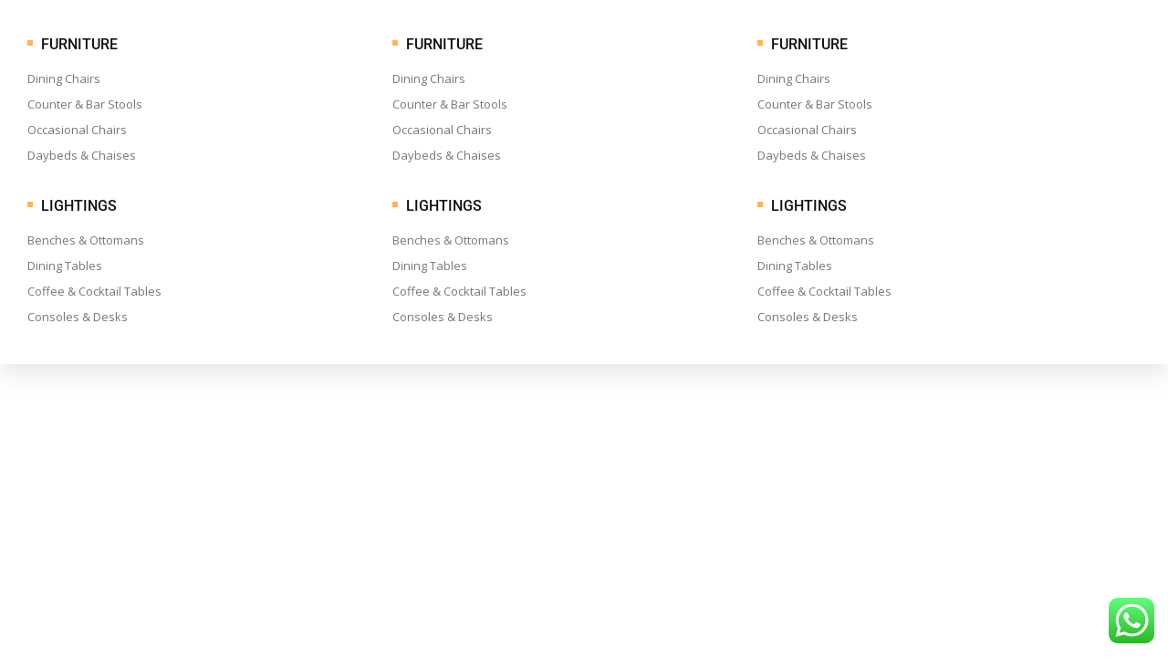

--- FILE ---
content_type: text/css
request_url: https://rajivguptaassociates.com/wp-content/uploads/elementor/css/post-3742.css?ver=1768566640
body_size: 640
content:
.elementor-3742 .elementor-element.elementor-element-4186dca6:not(.elementor-motion-effects-element-type-background), .elementor-3742 .elementor-element.elementor-element-4186dca6 > .elementor-motion-effects-container > .elementor-motion-effects-layer{background-color:#FFFFFF;}.elementor-3742 .elementor-element.elementor-element-4186dca6{box-shadow:0px 10px 25px 0px rgba(0, 0, 0, 0.1);transition:background 0.3s, border 0.3s, border-radius 0.3s, box-shadow 0.3s;}.elementor-3742 .elementor-element.elementor-element-4186dca6 > .elementor-background-overlay{transition:background 0.3s, border-radius 0.3s, opacity 0.3s;}.elementor-3742 .elementor-element.elementor-element-7a3cbbd6{margin-top:0px;margin-bottom:0px;}.elementor-3742 .elementor-element.elementor-element-147859b > .elementor-element-populated{padding:35px 0px 30px 30px;}.elementor-3742 .elementor-element.elementor-element-3cc53d24 .elementskit-section-subtitle.elementskit-style-border::before{background-color:#FFB25D;width:6px;margin:0px 5px 0px 0px;}.elementor-3742 .elementor-element.elementor-element-3cc53d24 .elementskit-section-title-wraper .elementskit-section-title{color:#101010;margin:0px 0px 0px 0px;font-family:"Roboto", Sans-serif;font-size:16px;font-weight:500;text-transform:uppercase;}.elementor-3742 .elementor-element.elementor-element-3cc53d24 .elementskit-section-title-wraper .elementskit-section-title > span{color:#000000;}.elementor-3742 .elementor-element.elementor-element-3cc53d24 .elementskit-section-title-wraper .elementskit-section-title:hover > span{color:#000000;}.elementor-3742 .elementor-element.elementor-element-3cc53d24 .elementskit-section-title-wraper .elementskit-section-subtitle{color:#101010;font-family:"Roboto", Sans-serif;font-size:16px;font-weight:500;text-transform:uppercase;line-height:1em;margin:0px 0px 0px 0px;}.elementor-3742 .elementor-element.elementor-element-3cc53d24 .elementskit-section-subtitle.elementskit-style-border::after{width:0px;}.elementor-3742 .elementor-element.elementor-element-3cc53d24 .elementskit-section-subtitle.elementskit-style-border::before, .elementor-3742 .elementor-element.elementor-element-3cc53d24 .elementskit-section-subtitle.elementskit-style-border::after{height:6px;transform:translateY(-2px);-webkit-transform:translateY(-2px);-ms-transform:translateY(-2px);}.elementor-3742 .elementor-element.elementor-element-5fe8db73 .ekit_page_list_content{flex-direction:row;}.elementor-3742 .elementor-element.elementor-element-5fe8db73 .elementor-icon-list-icon{display:flex;align-items:center;justify-content:center;width:14px;}.elementor-3742 .elementor-element.elementor-element-5fe8db73 .elementor-icon-list-icon i{font-size:14px;}.elementor-3742 .elementor-element.elementor-element-5fe8db73 .elementor-icon-list-icon svg{max-width:14px;}.elementor-3742 .elementor-element.elementor-element-5fe8db73 .elementor-icon-list-text{color:#777777;margin:0px 0px 15px 0px;}.elementor-3742 .elementor-element.elementor-element-5fe8db73 .elementor-icon-list-item:hover .elementor-icon-list-text{color:#FFB25D;}.elementor-3742 .elementor-element.elementor-element-5fe8db73 .elementor-icon-list-item{font-size:13px;line-height:1em;}.elementor-3742 .elementor-element.elementor-element-5fe8db73 .ekit_menu_label{align-self:center;}.elementor-3742 .elementor-element.elementor-element-56394fcb .elementskit-section-subtitle.elementskit-style-border::before{background-color:#FFB25D;width:6px;margin:0px 5px 0px 0px;}.elementor-3742 .elementor-element.elementor-element-56394fcb .elementskit-section-title-wraper .elementskit-section-title{color:#101010;margin:0px 0px 0px 0px;font-family:"Roboto", Sans-serif;font-size:16px;font-weight:500;text-transform:uppercase;}.elementor-3742 .elementor-element.elementor-element-56394fcb .elementskit-section-title-wraper .elementskit-section-title > span{color:#000000;}.elementor-3742 .elementor-element.elementor-element-56394fcb .elementskit-section-title-wraper .elementskit-section-title:hover > span{color:#000000;}.elementor-3742 .elementor-element.elementor-element-56394fcb .elementskit-section-title-wraper .elementskit-section-subtitle{color:#101010;font-family:"Roboto", Sans-serif;font-size:16px;font-weight:500;text-transform:uppercase;line-height:1em;margin:0px 0px 0px 0px;}.elementor-3742 .elementor-element.elementor-element-56394fcb .elementskit-section-subtitle.elementskit-style-border::after{width:0px;}.elementor-3742 .elementor-element.elementor-element-56394fcb .elementskit-section-subtitle.elementskit-style-border::before, .elementor-3742 .elementor-element.elementor-element-56394fcb .elementskit-section-subtitle.elementskit-style-border::after{height:6px;transform:translateY(-2px);-webkit-transform:translateY(-2px);-ms-transform:translateY(-2px);}.elementor-3742 .elementor-element.elementor-element-55e1a9fd .ekit_page_list_content{flex-direction:row;}.elementor-3742 .elementor-element.elementor-element-55e1a9fd .elementor-icon-list-icon{display:flex;align-items:center;justify-content:center;width:14px;}.elementor-3742 .elementor-element.elementor-element-55e1a9fd .elementor-icon-list-icon i{font-size:14px;}.elementor-3742 .elementor-element.elementor-element-55e1a9fd .elementor-icon-list-icon svg{max-width:14px;}.elementor-3742 .elementor-element.elementor-element-55e1a9fd .elementor-icon-list-text{color:#777777;margin:0px 0px 15px 0px;}.elementor-3742 .elementor-element.elementor-element-55e1a9fd .elementor-icon-list-item:hover .elementor-icon-list-text{color:#FFB25D;}.elementor-3742 .elementor-element.elementor-element-55e1a9fd .elementor-icon-list-item{font-size:13px;line-height:1em;}.elementor-3742 .elementor-element.elementor-element-55e1a9fd .ekit_menu_label{align-self:center;}.elementor-3742 .elementor-element.elementor-element-418e771 > .elementor-element-populated{padding:35px 0px 30px 30px;}.elementor-3742 .elementor-element.elementor-element-0077a1d .elementskit-section-subtitle.elementskit-style-border::before{background-color:#FFB25D;width:6px;margin:0px 5px 0px 0px;}.elementor-3742 .elementor-element.elementor-element-0077a1d .elementskit-section-title-wraper .elementskit-section-title{color:#101010;margin:0px 0px 0px 0px;font-family:"Roboto", Sans-serif;font-size:16px;font-weight:500;text-transform:uppercase;}.elementor-3742 .elementor-element.elementor-element-0077a1d .elementskit-section-title-wraper .elementskit-section-title > span{color:#000000;}.elementor-3742 .elementor-element.elementor-element-0077a1d .elementskit-section-title-wraper .elementskit-section-title:hover > span{color:#000000;}.elementor-3742 .elementor-element.elementor-element-0077a1d .elementskit-section-title-wraper .elementskit-section-subtitle{color:#101010;font-family:"Roboto", Sans-serif;font-size:16px;font-weight:500;text-transform:uppercase;line-height:1em;margin:0px 0px 0px 0px;}.elementor-3742 .elementor-element.elementor-element-0077a1d .elementskit-section-subtitle.elementskit-style-border::after{width:0px;}.elementor-3742 .elementor-element.elementor-element-0077a1d .elementskit-section-subtitle.elementskit-style-border::before, .elementor-3742 .elementor-element.elementor-element-0077a1d .elementskit-section-subtitle.elementskit-style-border::after{height:6px;transform:translateY(-2px);-webkit-transform:translateY(-2px);-ms-transform:translateY(-2px);}.elementor-3742 .elementor-element.elementor-element-e528154 .ekit_page_list_content{flex-direction:row;}.elementor-3742 .elementor-element.elementor-element-e528154 .elementor-icon-list-icon{display:flex;align-items:center;justify-content:center;width:14px;}.elementor-3742 .elementor-element.elementor-element-e528154 .elementor-icon-list-icon i{font-size:14px;}.elementor-3742 .elementor-element.elementor-element-e528154 .elementor-icon-list-icon svg{max-width:14px;}.elementor-3742 .elementor-element.elementor-element-e528154 .elementor-icon-list-text{color:#777777;margin:0px 0px 15px 0px;}.elementor-3742 .elementor-element.elementor-element-e528154 .elementor-icon-list-item:hover .elementor-icon-list-text{color:#FFB25D;}.elementor-3742 .elementor-element.elementor-element-e528154 .elementor-icon-list-item{font-size:13px;line-height:1em;}.elementor-3742 .elementor-element.elementor-element-e528154 .ekit_menu_label{align-self:center;}.elementor-3742 .elementor-element.elementor-element-2be00d9 .elementskit-section-subtitle.elementskit-style-border::before{background-color:#FFB25D;width:6px;margin:0px 5px 0px 0px;}.elementor-3742 .elementor-element.elementor-element-2be00d9 .elementskit-section-title-wraper .elementskit-section-title{color:#101010;margin:0px 0px 0px 0px;font-family:"Roboto", Sans-serif;font-size:16px;font-weight:500;text-transform:uppercase;}.elementor-3742 .elementor-element.elementor-element-2be00d9 .elementskit-section-title-wraper .elementskit-section-title > span{color:#000000;}.elementor-3742 .elementor-element.elementor-element-2be00d9 .elementskit-section-title-wraper .elementskit-section-title:hover > span{color:#000000;}.elementor-3742 .elementor-element.elementor-element-2be00d9 .elementskit-section-title-wraper .elementskit-section-subtitle{color:#101010;font-family:"Roboto", Sans-serif;font-size:16px;font-weight:500;text-transform:uppercase;line-height:1em;margin:0px 0px 0px 0px;}.elementor-3742 .elementor-element.elementor-element-2be00d9 .elementskit-section-subtitle.elementskit-style-border::after{width:0px;}.elementor-3742 .elementor-element.elementor-element-2be00d9 .elementskit-section-subtitle.elementskit-style-border::before, .elementor-3742 .elementor-element.elementor-element-2be00d9 .elementskit-section-subtitle.elementskit-style-border::after{height:6px;transform:translateY(-2px);-webkit-transform:translateY(-2px);-ms-transform:translateY(-2px);}.elementor-3742 .elementor-element.elementor-element-fa60b86 .ekit_page_list_content{flex-direction:row;}.elementor-3742 .elementor-element.elementor-element-fa60b86 .elementor-icon-list-icon{display:flex;align-items:center;justify-content:center;width:14px;}.elementor-3742 .elementor-element.elementor-element-fa60b86 .elementor-icon-list-icon i{font-size:14px;}.elementor-3742 .elementor-element.elementor-element-fa60b86 .elementor-icon-list-icon svg{max-width:14px;}.elementor-3742 .elementor-element.elementor-element-fa60b86 .elementor-icon-list-text{color:#777777;margin:0px 0px 15px 0px;}.elementor-3742 .elementor-element.elementor-element-fa60b86 .elementor-icon-list-item:hover .elementor-icon-list-text{color:#FFB25D;}.elementor-3742 .elementor-element.elementor-element-fa60b86 .elementor-icon-list-item{font-size:13px;line-height:1em;}.elementor-3742 .elementor-element.elementor-element-fa60b86 .ekit_menu_label{align-self:center;}.elementor-3742 .elementor-element.elementor-element-65d3226 > .elementor-element-populated{padding:35px 0px 30px 30px;}.elementor-3742 .elementor-element.elementor-element-e86c484 .elementskit-section-subtitle.elementskit-style-border::before{background-color:#FFB25D;width:6px;margin:0px 5px 0px 0px;}.elementor-3742 .elementor-element.elementor-element-e86c484 .elementskit-section-title-wraper .elementskit-section-title{color:#101010;margin:0px 0px 0px 0px;font-family:"Roboto", Sans-serif;font-size:16px;font-weight:500;text-transform:uppercase;}.elementor-3742 .elementor-element.elementor-element-e86c484 .elementskit-section-title-wraper .elementskit-section-title > span{color:#000000;}.elementor-3742 .elementor-element.elementor-element-e86c484 .elementskit-section-title-wraper .elementskit-section-title:hover > span{color:#000000;}.elementor-3742 .elementor-element.elementor-element-e86c484 .elementskit-section-title-wraper .elementskit-section-subtitle{color:#101010;font-family:"Roboto", Sans-serif;font-size:16px;font-weight:500;text-transform:uppercase;line-height:1em;margin:0px 0px 0px 0px;}.elementor-3742 .elementor-element.elementor-element-e86c484 .elementskit-section-subtitle.elementskit-style-border::after{width:0px;}.elementor-3742 .elementor-element.elementor-element-e86c484 .elementskit-section-subtitle.elementskit-style-border::before, .elementor-3742 .elementor-element.elementor-element-e86c484 .elementskit-section-subtitle.elementskit-style-border::after{height:6px;transform:translateY(-2px);-webkit-transform:translateY(-2px);-ms-transform:translateY(-2px);}.elementor-3742 .elementor-element.elementor-element-bfd12a6 .ekit_page_list_content{flex-direction:row;}.elementor-3742 .elementor-element.elementor-element-bfd12a6 .elementor-icon-list-icon{display:flex;align-items:center;justify-content:center;width:14px;}.elementor-3742 .elementor-element.elementor-element-bfd12a6 .elementor-icon-list-icon i{font-size:14px;}.elementor-3742 .elementor-element.elementor-element-bfd12a6 .elementor-icon-list-icon svg{max-width:14px;}.elementor-3742 .elementor-element.elementor-element-bfd12a6 .elementor-icon-list-text{color:#777777;margin:0px 0px 15px 0px;}.elementor-3742 .elementor-element.elementor-element-bfd12a6 .elementor-icon-list-item:hover .elementor-icon-list-text{color:#FFB25D;}.elementor-3742 .elementor-element.elementor-element-bfd12a6 .elementor-icon-list-item{font-size:13px;line-height:1em;}.elementor-3742 .elementor-element.elementor-element-bfd12a6 .ekit_menu_label{align-self:center;}.elementor-3742 .elementor-element.elementor-element-819cd5a .elementskit-section-subtitle.elementskit-style-border::before{background-color:#FFB25D;width:6px;margin:0px 5px 0px 0px;}.elementor-3742 .elementor-element.elementor-element-819cd5a .elementskit-section-title-wraper .elementskit-section-title{color:#101010;margin:0px 0px 0px 0px;font-family:"Roboto", Sans-serif;font-size:16px;font-weight:500;text-transform:uppercase;}.elementor-3742 .elementor-element.elementor-element-819cd5a .elementskit-section-title-wraper .elementskit-section-title > span{color:#000000;}.elementor-3742 .elementor-element.elementor-element-819cd5a .elementskit-section-title-wraper .elementskit-section-title:hover > span{color:#000000;}.elementor-3742 .elementor-element.elementor-element-819cd5a .elementskit-section-title-wraper .elementskit-section-subtitle{color:#101010;font-family:"Roboto", Sans-serif;font-size:16px;font-weight:500;text-transform:uppercase;line-height:1em;margin:0px 0px 0px 0px;}.elementor-3742 .elementor-element.elementor-element-819cd5a .elementskit-section-subtitle.elementskit-style-border::after{width:0px;}.elementor-3742 .elementor-element.elementor-element-819cd5a .elementskit-section-subtitle.elementskit-style-border::before, .elementor-3742 .elementor-element.elementor-element-819cd5a .elementskit-section-subtitle.elementskit-style-border::after{height:6px;transform:translateY(-2px);-webkit-transform:translateY(-2px);-ms-transform:translateY(-2px);}.elementor-3742 .elementor-element.elementor-element-a9b7532 .ekit_page_list_content{flex-direction:row;}.elementor-3742 .elementor-element.elementor-element-a9b7532 .elementor-icon-list-icon{display:flex;align-items:center;justify-content:center;width:14px;}.elementor-3742 .elementor-element.elementor-element-a9b7532 .elementor-icon-list-icon i{font-size:14px;}.elementor-3742 .elementor-element.elementor-element-a9b7532 .elementor-icon-list-icon svg{max-width:14px;}.elementor-3742 .elementor-element.elementor-element-a9b7532 .elementor-icon-list-text{color:#777777;margin:0px 0px 15px 0px;}.elementor-3742 .elementor-element.elementor-element-a9b7532 .elementor-icon-list-item:hover .elementor-icon-list-text{color:#FFB25D;}.elementor-3742 .elementor-element.elementor-element-a9b7532 .elementor-icon-list-item{font-size:13px;line-height:1em;}.elementor-3742 .elementor-element.elementor-element-a9b7532 .ekit_menu_label{align-self:center;}@media(max-width:1024px) and (min-width:768px){.elementor-3742 .elementor-element.elementor-element-147859b{width:100%;}.elementor-3742 .elementor-element.elementor-element-418e771{width:100%;}.elementor-3742 .elementor-element.elementor-element-65d3226{width:100%;}}